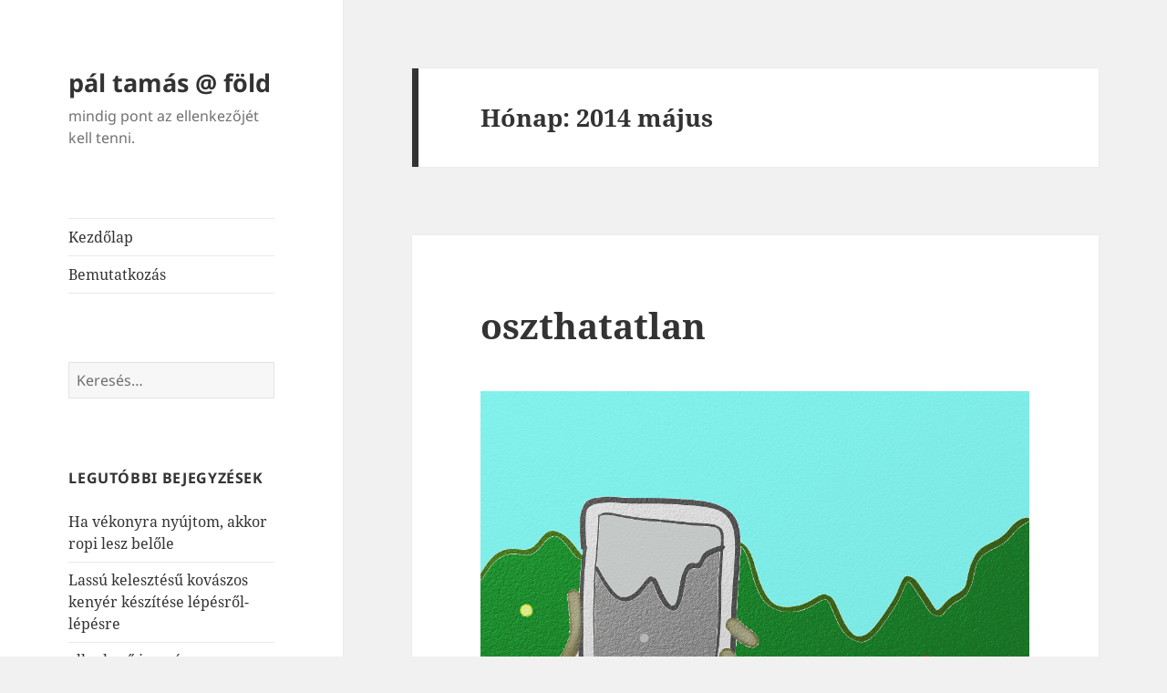

--- FILE ---
content_type: text/html; charset=UTF-8
request_url: https://blog.paltamas.com/2014/05/
body_size: 6944
content:
<!DOCTYPE html>
<html lang="hu" class="no-js">
<head>
	<meta charset="UTF-8">
	<meta name="viewport" content="width=device-width, initial-scale=1.0">
	<link rel="profile" href="https://gmpg.org/xfn/11">
	<link rel="pingback" href="https://blog.paltamas.com/xmlrpc.php">
	<script>
(function(html){html.className = html.className.replace(/\bno-js\b/,'js')})(document.documentElement);
//# sourceURL=twentyfifteen_javascript_detection
</script>
<title>2014 május &#8211; pál tamás @ föld</title>
<meta name='robots' content='max-image-preview:large' />
<link rel="alternate" type="application/rss+xml" title="pál tamás @ föld &raquo; hírcsatorna" href="https://blog.paltamas.com/feed/" />
<link rel="alternate" type="application/rss+xml" title="pál tamás @ föld &raquo; hozzászólás hírcsatorna" href="https://blog.paltamas.com/comments/feed/" />
<script>
window._wpemojiSettings = {"baseUrl":"https:\/\/s.w.org\/images\/core\/emoji\/15.0.3\/72x72\/","ext":".png","svgUrl":"https:\/\/s.w.org\/images\/core\/emoji\/15.0.3\/svg\/","svgExt":".svg","source":{"concatemoji":"https:\/\/blog.paltamas.com\/wp-includes\/js\/wp-emoji-release.min.js?ver=6.5.7"}};
/*! This file is auto-generated */
!function(i,n){var o,s,e;function c(e){try{var t={supportTests:e,timestamp:(new Date).valueOf()};sessionStorage.setItem(o,JSON.stringify(t))}catch(e){}}function p(e,t,n){e.clearRect(0,0,e.canvas.width,e.canvas.height),e.fillText(t,0,0);var t=new Uint32Array(e.getImageData(0,0,e.canvas.width,e.canvas.height).data),r=(e.clearRect(0,0,e.canvas.width,e.canvas.height),e.fillText(n,0,0),new Uint32Array(e.getImageData(0,0,e.canvas.width,e.canvas.height).data));return t.every(function(e,t){return e===r[t]})}function u(e,t,n){switch(t){case"flag":return n(e,"\ud83c\udff3\ufe0f\u200d\u26a7\ufe0f","\ud83c\udff3\ufe0f\u200b\u26a7\ufe0f")?!1:!n(e,"\ud83c\uddfa\ud83c\uddf3","\ud83c\uddfa\u200b\ud83c\uddf3")&&!n(e,"\ud83c\udff4\udb40\udc67\udb40\udc62\udb40\udc65\udb40\udc6e\udb40\udc67\udb40\udc7f","\ud83c\udff4\u200b\udb40\udc67\u200b\udb40\udc62\u200b\udb40\udc65\u200b\udb40\udc6e\u200b\udb40\udc67\u200b\udb40\udc7f");case"emoji":return!n(e,"\ud83d\udc26\u200d\u2b1b","\ud83d\udc26\u200b\u2b1b")}return!1}function f(e,t,n){var r="undefined"!=typeof WorkerGlobalScope&&self instanceof WorkerGlobalScope?new OffscreenCanvas(300,150):i.createElement("canvas"),a=r.getContext("2d",{willReadFrequently:!0}),o=(a.textBaseline="top",a.font="600 32px Arial",{});return e.forEach(function(e){o[e]=t(a,e,n)}),o}function t(e){var t=i.createElement("script");t.src=e,t.defer=!0,i.head.appendChild(t)}"undefined"!=typeof Promise&&(o="wpEmojiSettingsSupports",s=["flag","emoji"],n.supports={everything:!0,everythingExceptFlag:!0},e=new Promise(function(e){i.addEventListener("DOMContentLoaded",e,{once:!0})}),new Promise(function(t){var n=function(){try{var e=JSON.parse(sessionStorage.getItem(o));if("object"==typeof e&&"number"==typeof e.timestamp&&(new Date).valueOf()<e.timestamp+604800&&"object"==typeof e.supportTests)return e.supportTests}catch(e){}return null}();if(!n){if("undefined"!=typeof Worker&&"undefined"!=typeof OffscreenCanvas&&"undefined"!=typeof URL&&URL.createObjectURL&&"undefined"!=typeof Blob)try{var e="postMessage("+f.toString()+"("+[JSON.stringify(s),u.toString(),p.toString()].join(",")+"));",r=new Blob([e],{type:"text/javascript"}),a=new Worker(URL.createObjectURL(r),{name:"wpTestEmojiSupports"});return void(a.onmessage=function(e){c(n=e.data),a.terminate(),t(n)})}catch(e){}c(n=f(s,u,p))}t(n)}).then(function(e){for(var t in e)n.supports[t]=e[t],n.supports.everything=n.supports.everything&&n.supports[t],"flag"!==t&&(n.supports.everythingExceptFlag=n.supports.everythingExceptFlag&&n.supports[t]);n.supports.everythingExceptFlag=n.supports.everythingExceptFlag&&!n.supports.flag,n.DOMReady=!1,n.readyCallback=function(){n.DOMReady=!0}}).then(function(){return e}).then(function(){var e;n.supports.everything||(n.readyCallback(),(e=n.source||{}).concatemoji?t(e.concatemoji):e.wpemoji&&e.twemoji&&(t(e.twemoji),t(e.wpemoji)))}))}((window,document),window._wpemojiSettings);
</script>
<style id='wp-emoji-styles-inline-css'>

	img.wp-smiley, img.emoji {
		display: inline !important;
		border: none !important;
		box-shadow: none !important;
		height: 1em !important;
		width: 1em !important;
		margin: 0 0.07em !important;
		vertical-align: -0.1em !important;
		background: none !important;
		padding: 0 !important;
	}
</style>
<link rel='stylesheet' id='wp-block-library-css' href='https://blog.paltamas.com/wp-includes/css/dist/block-library/style.min.css?ver=6.5.7' media='all' />
<style id='wp-block-library-theme-inline-css'>
.wp-block-audio figcaption{color:#555;font-size:13px;text-align:center}.is-dark-theme .wp-block-audio figcaption{color:#ffffffa6}.wp-block-audio{margin:0 0 1em}.wp-block-code{border:1px solid #ccc;border-radius:4px;font-family:Menlo,Consolas,monaco,monospace;padding:.8em 1em}.wp-block-embed figcaption{color:#555;font-size:13px;text-align:center}.is-dark-theme .wp-block-embed figcaption{color:#ffffffa6}.wp-block-embed{margin:0 0 1em}.blocks-gallery-caption{color:#555;font-size:13px;text-align:center}.is-dark-theme .blocks-gallery-caption{color:#ffffffa6}.wp-block-image figcaption{color:#555;font-size:13px;text-align:center}.is-dark-theme .wp-block-image figcaption{color:#ffffffa6}.wp-block-image{margin:0 0 1em}.wp-block-pullquote{border-bottom:4px solid;border-top:4px solid;color:currentColor;margin-bottom:1.75em}.wp-block-pullquote cite,.wp-block-pullquote footer,.wp-block-pullquote__citation{color:currentColor;font-size:.8125em;font-style:normal;text-transform:uppercase}.wp-block-quote{border-left:.25em solid;margin:0 0 1.75em;padding-left:1em}.wp-block-quote cite,.wp-block-quote footer{color:currentColor;font-size:.8125em;font-style:normal;position:relative}.wp-block-quote.has-text-align-right{border-left:none;border-right:.25em solid;padding-left:0;padding-right:1em}.wp-block-quote.has-text-align-center{border:none;padding-left:0}.wp-block-quote.is-large,.wp-block-quote.is-style-large,.wp-block-quote.is-style-plain{border:none}.wp-block-search .wp-block-search__label{font-weight:700}.wp-block-search__button{border:1px solid #ccc;padding:.375em .625em}:where(.wp-block-group.has-background){padding:1.25em 2.375em}.wp-block-separator.has-css-opacity{opacity:.4}.wp-block-separator{border:none;border-bottom:2px solid;margin-left:auto;margin-right:auto}.wp-block-separator.has-alpha-channel-opacity{opacity:1}.wp-block-separator:not(.is-style-wide):not(.is-style-dots){width:100px}.wp-block-separator.has-background:not(.is-style-dots){border-bottom:none;height:1px}.wp-block-separator.has-background:not(.is-style-wide):not(.is-style-dots){height:2px}.wp-block-table{margin:0 0 1em}.wp-block-table td,.wp-block-table th{word-break:normal}.wp-block-table figcaption{color:#555;font-size:13px;text-align:center}.is-dark-theme .wp-block-table figcaption{color:#ffffffa6}.wp-block-video figcaption{color:#555;font-size:13px;text-align:center}.is-dark-theme .wp-block-video figcaption{color:#ffffffa6}.wp-block-video{margin:0 0 1em}.wp-block-template-part.has-background{margin-bottom:0;margin-top:0;padding:1.25em 2.375em}
</style>
<style id='classic-theme-styles-inline-css'>
/*! This file is auto-generated */
.wp-block-button__link{color:#fff;background-color:#32373c;border-radius:9999px;box-shadow:none;text-decoration:none;padding:calc(.667em + 2px) calc(1.333em + 2px);font-size:1.125em}.wp-block-file__button{background:#32373c;color:#fff;text-decoration:none}
</style>
<style id='global-styles-inline-css'>
body{--wp--preset--color--black: #000000;--wp--preset--color--cyan-bluish-gray: #abb8c3;--wp--preset--color--white: #fff;--wp--preset--color--pale-pink: #f78da7;--wp--preset--color--vivid-red: #cf2e2e;--wp--preset--color--luminous-vivid-orange: #ff6900;--wp--preset--color--luminous-vivid-amber: #fcb900;--wp--preset--color--light-green-cyan: #7bdcb5;--wp--preset--color--vivid-green-cyan: #00d084;--wp--preset--color--pale-cyan-blue: #8ed1fc;--wp--preset--color--vivid-cyan-blue: #0693e3;--wp--preset--color--vivid-purple: #9b51e0;--wp--preset--color--dark-gray: #111;--wp--preset--color--light-gray: #f1f1f1;--wp--preset--color--yellow: #f4ca16;--wp--preset--color--dark-brown: #352712;--wp--preset--color--medium-pink: #e53b51;--wp--preset--color--light-pink: #ffe5d1;--wp--preset--color--dark-purple: #2e2256;--wp--preset--color--purple: #674970;--wp--preset--color--blue-gray: #22313f;--wp--preset--color--bright-blue: #55c3dc;--wp--preset--color--light-blue: #e9f2f9;--wp--preset--gradient--vivid-cyan-blue-to-vivid-purple: linear-gradient(135deg,rgba(6,147,227,1) 0%,rgb(155,81,224) 100%);--wp--preset--gradient--light-green-cyan-to-vivid-green-cyan: linear-gradient(135deg,rgb(122,220,180) 0%,rgb(0,208,130) 100%);--wp--preset--gradient--luminous-vivid-amber-to-luminous-vivid-orange: linear-gradient(135deg,rgba(252,185,0,1) 0%,rgba(255,105,0,1) 100%);--wp--preset--gradient--luminous-vivid-orange-to-vivid-red: linear-gradient(135deg,rgba(255,105,0,1) 0%,rgb(207,46,46) 100%);--wp--preset--gradient--very-light-gray-to-cyan-bluish-gray: linear-gradient(135deg,rgb(238,238,238) 0%,rgb(169,184,195) 100%);--wp--preset--gradient--cool-to-warm-spectrum: linear-gradient(135deg,rgb(74,234,220) 0%,rgb(151,120,209) 20%,rgb(207,42,186) 40%,rgb(238,44,130) 60%,rgb(251,105,98) 80%,rgb(254,248,76) 100%);--wp--preset--gradient--blush-light-purple: linear-gradient(135deg,rgb(255,206,236) 0%,rgb(152,150,240) 100%);--wp--preset--gradient--blush-bordeaux: linear-gradient(135deg,rgb(254,205,165) 0%,rgb(254,45,45) 50%,rgb(107,0,62) 100%);--wp--preset--gradient--luminous-dusk: linear-gradient(135deg,rgb(255,203,112) 0%,rgb(199,81,192) 50%,rgb(65,88,208) 100%);--wp--preset--gradient--pale-ocean: linear-gradient(135deg,rgb(255,245,203) 0%,rgb(182,227,212) 50%,rgb(51,167,181) 100%);--wp--preset--gradient--electric-grass: linear-gradient(135deg,rgb(202,248,128) 0%,rgb(113,206,126) 100%);--wp--preset--gradient--midnight: linear-gradient(135deg,rgb(2,3,129) 0%,rgb(40,116,252) 100%);--wp--preset--gradient--dark-gray-gradient-gradient: linear-gradient(90deg, rgba(17,17,17,1) 0%, rgba(42,42,42,1) 100%);--wp--preset--gradient--light-gray-gradient: linear-gradient(90deg, rgba(241,241,241,1) 0%, rgba(215,215,215,1) 100%);--wp--preset--gradient--white-gradient: linear-gradient(90deg, rgba(255,255,255,1) 0%, rgba(230,230,230,1) 100%);--wp--preset--gradient--yellow-gradient: linear-gradient(90deg, rgba(244,202,22,1) 0%, rgba(205,168,10,1) 100%);--wp--preset--gradient--dark-brown-gradient: linear-gradient(90deg, rgba(53,39,18,1) 0%, rgba(91,67,31,1) 100%);--wp--preset--gradient--medium-pink-gradient: linear-gradient(90deg, rgba(229,59,81,1) 0%, rgba(209,28,51,1) 100%);--wp--preset--gradient--light-pink-gradient: linear-gradient(90deg, rgba(255,229,209,1) 0%, rgba(255,200,158,1) 100%);--wp--preset--gradient--dark-purple-gradient: linear-gradient(90deg, rgba(46,34,86,1) 0%, rgba(66,48,123,1) 100%);--wp--preset--gradient--purple-gradient: linear-gradient(90deg, rgba(103,73,112,1) 0%, rgba(131,93,143,1) 100%);--wp--preset--gradient--blue-gray-gradient: linear-gradient(90deg, rgba(34,49,63,1) 0%, rgba(52,75,96,1) 100%);--wp--preset--gradient--bright-blue-gradient: linear-gradient(90deg, rgba(85,195,220,1) 0%, rgba(43,180,211,1) 100%);--wp--preset--gradient--light-blue-gradient: linear-gradient(90deg, rgba(233,242,249,1) 0%, rgba(193,218,238,1) 100%);--wp--preset--font-size--small: 13px;--wp--preset--font-size--medium: 20px;--wp--preset--font-size--large: 36px;--wp--preset--font-size--x-large: 42px;--wp--preset--spacing--20: 0.44rem;--wp--preset--spacing--30: 0.67rem;--wp--preset--spacing--40: 1rem;--wp--preset--spacing--50: 1.5rem;--wp--preset--spacing--60: 2.25rem;--wp--preset--spacing--70: 3.38rem;--wp--preset--spacing--80: 5.06rem;--wp--preset--shadow--natural: 6px 6px 9px rgba(0, 0, 0, 0.2);--wp--preset--shadow--deep: 12px 12px 50px rgba(0, 0, 0, 0.4);--wp--preset--shadow--sharp: 6px 6px 0px rgba(0, 0, 0, 0.2);--wp--preset--shadow--outlined: 6px 6px 0px -3px rgba(255, 255, 255, 1), 6px 6px rgba(0, 0, 0, 1);--wp--preset--shadow--crisp: 6px 6px 0px rgba(0, 0, 0, 1);}:where(.is-layout-flex){gap: 0.5em;}:where(.is-layout-grid){gap: 0.5em;}body .is-layout-flex{display: flex;}body .is-layout-flex{flex-wrap: wrap;align-items: center;}body .is-layout-flex > *{margin: 0;}body .is-layout-grid{display: grid;}body .is-layout-grid > *{margin: 0;}:where(.wp-block-columns.is-layout-flex){gap: 2em;}:where(.wp-block-columns.is-layout-grid){gap: 2em;}:where(.wp-block-post-template.is-layout-flex){gap: 1.25em;}:where(.wp-block-post-template.is-layout-grid){gap: 1.25em;}.has-black-color{color: var(--wp--preset--color--black) !important;}.has-cyan-bluish-gray-color{color: var(--wp--preset--color--cyan-bluish-gray) !important;}.has-white-color{color: var(--wp--preset--color--white) !important;}.has-pale-pink-color{color: var(--wp--preset--color--pale-pink) !important;}.has-vivid-red-color{color: var(--wp--preset--color--vivid-red) !important;}.has-luminous-vivid-orange-color{color: var(--wp--preset--color--luminous-vivid-orange) !important;}.has-luminous-vivid-amber-color{color: var(--wp--preset--color--luminous-vivid-amber) !important;}.has-light-green-cyan-color{color: var(--wp--preset--color--light-green-cyan) !important;}.has-vivid-green-cyan-color{color: var(--wp--preset--color--vivid-green-cyan) !important;}.has-pale-cyan-blue-color{color: var(--wp--preset--color--pale-cyan-blue) !important;}.has-vivid-cyan-blue-color{color: var(--wp--preset--color--vivid-cyan-blue) !important;}.has-vivid-purple-color{color: var(--wp--preset--color--vivid-purple) !important;}.has-black-background-color{background-color: var(--wp--preset--color--black) !important;}.has-cyan-bluish-gray-background-color{background-color: var(--wp--preset--color--cyan-bluish-gray) !important;}.has-white-background-color{background-color: var(--wp--preset--color--white) !important;}.has-pale-pink-background-color{background-color: var(--wp--preset--color--pale-pink) !important;}.has-vivid-red-background-color{background-color: var(--wp--preset--color--vivid-red) !important;}.has-luminous-vivid-orange-background-color{background-color: var(--wp--preset--color--luminous-vivid-orange) !important;}.has-luminous-vivid-amber-background-color{background-color: var(--wp--preset--color--luminous-vivid-amber) !important;}.has-light-green-cyan-background-color{background-color: var(--wp--preset--color--light-green-cyan) !important;}.has-vivid-green-cyan-background-color{background-color: var(--wp--preset--color--vivid-green-cyan) !important;}.has-pale-cyan-blue-background-color{background-color: var(--wp--preset--color--pale-cyan-blue) !important;}.has-vivid-cyan-blue-background-color{background-color: var(--wp--preset--color--vivid-cyan-blue) !important;}.has-vivid-purple-background-color{background-color: var(--wp--preset--color--vivid-purple) !important;}.has-black-border-color{border-color: var(--wp--preset--color--black) !important;}.has-cyan-bluish-gray-border-color{border-color: var(--wp--preset--color--cyan-bluish-gray) !important;}.has-white-border-color{border-color: var(--wp--preset--color--white) !important;}.has-pale-pink-border-color{border-color: var(--wp--preset--color--pale-pink) !important;}.has-vivid-red-border-color{border-color: var(--wp--preset--color--vivid-red) !important;}.has-luminous-vivid-orange-border-color{border-color: var(--wp--preset--color--luminous-vivid-orange) !important;}.has-luminous-vivid-amber-border-color{border-color: var(--wp--preset--color--luminous-vivid-amber) !important;}.has-light-green-cyan-border-color{border-color: var(--wp--preset--color--light-green-cyan) !important;}.has-vivid-green-cyan-border-color{border-color: var(--wp--preset--color--vivid-green-cyan) !important;}.has-pale-cyan-blue-border-color{border-color: var(--wp--preset--color--pale-cyan-blue) !important;}.has-vivid-cyan-blue-border-color{border-color: var(--wp--preset--color--vivid-cyan-blue) !important;}.has-vivid-purple-border-color{border-color: var(--wp--preset--color--vivid-purple) !important;}.has-vivid-cyan-blue-to-vivid-purple-gradient-background{background: var(--wp--preset--gradient--vivid-cyan-blue-to-vivid-purple) !important;}.has-light-green-cyan-to-vivid-green-cyan-gradient-background{background: var(--wp--preset--gradient--light-green-cyan-to-vivid-green-cyan) !important;}.has-luminous-vivid-amber-to-luminous-vivid-orange-gradient-background{background: var(--wp--preset--gradient--luminous-vivid-amber-to-luminous-vivid-orange) !important;}.has-luminous-vivid-orange-to-vivid-red-gradient-background{background: var(--wp--preset--gradient--luminous-vivid-orange-to-vivid-red) !important;}.has-very-light-gray-to-cyan-bluish-gray-gradient-background{background: var(--wp--preset--gradient--very-light-gray-to-cyan-bluish-gray) !important;}.has-cool-to-warm-spectrum-gradient-background{background: var(--wp--preset--gradient--cool-to-warm-spectrum) !important;}.has-blush-light-purple-gradient-background{background: var(--wp--preset--gradient--blush-light-purple) !important;}.has-blush-bordeaux-gradient-background{background: var(--wp--preset--gradient--blush-bordeaux) !important;}.has-luminous-dusk-gradient-background{background: var(--wp--preset--gradient--luminous-dusk) !important;}.has-pale-ocean-gradient-background{background: var(--wp--preset--gradient--pale-ocean) !important;}.has-electric-grass-gradient-background{background: var(--wp--preset--gradient--electric-grass) !important;}.has-midnight-gradient-background{background: var(--wp--preset--gradient--midnight) !important;}.has-small-font-size{font-size: var(--wp--preset--font-size--small) !important;}.has-medium-font-size{font-size: var(--wp--preset--font-size--medium) !important;}.has-large-font-size{font-size: var(--wp--preset--font-size--large) !important;}.has-x-large-font-size{font-size: var(--wp--preset--font-size--x-large) !important;}
.wp-block-navigation a:where(:not(.wp-element-button)){color: inherit;}
:where(.wp-block-post-template.is-layout-flex){gap: 1.25em;}:where(.wp-block-post-template.is-layout-grid){gap: 1.25em;}
:where(.wp-block-columns.is-layout-flex){gap: 2em;}:where(.wp-block-columns.is-layout-grid){gap: 2em;}
.wp-block-pullquote{font-size: 1.5em;line-height: 1.6;}
</style>
<link rel='stylesheet' id='twentyfifteen-fonts-css' href='https://blog.paltamas.com/wp-content/themes/twentyfifteen/assets/fonts/noto-sans-plus-noto-serif-plus-inconsolata.css?ver=20230328' media='all' />
<link rel='stylesheet' id='genericons-css' href='https://blog.paltamas.com/wp-content/themes/twentyfifteen/genericons/genericons.css?ver=20251101' media='all' />
<link rel='stylesheet' id='twentyfifteen-style-css' href='https://blog.paltamas.com/wp-content/themes/twentyfifteen/style.css?ver=20251202' media='all' />
<link rel='stylesheet' id='twentyfifteen-block-style-css' href='https://blog.paltamas.com/wp-content/themes/twentyfifteen/css/blocks.css?ver=20240715' media='all' />
<script src="https://blog.paltamas.com/wp-includes/js/jquery/jquery.min.js?ver=3.7.1" id="jquery-core-js"></script>
<script src="https://blog.paltamas.com/wp-includes/js/jquery/jquery-migrate.min.js?ver=3.4.1" id="jquery-migrate-js"></script>
<script id="twentyfifteen-script-js-extra">
var screenReaderText = {"expand":"<span class=\"screen-reader-text\">almen\u00fc sz\u00e9tnyit\u00e1sa<\/span>","collapse":"<span class=\"screen-reader-text\">almen\u00fc \u00f6sszez\u00e1r\u00e1sa<\/span>"};
</script>
<script src="https://blog.paltamas.com/wp-content/themes/twentyfifteen/js/functions.js?ver=20250729" id="twentyfifteen-script-js" defer data-wp-strategy="defer"></script>
<link rel="https://api.w.org/" href="https://blog.paltamas.com/wp-json/" /><link rel="EditURI" type="application/rsd+xml" title="RSD" href="https://blog.paltamas.com/xmlrpc.php?rsd" />
<meta name="generator" content="WordPress 6.5.7" />

		<!-- GA Google Analytics @ https://m0n.co/ga -->
		<script async src="https://www.googletagmanager.com/gtag/js?id=G-68QBL8DJCQ"></script>
		<script>
			window.dataLayer = window.dataLayer || [];
			function gtag(){dataLayer.push(arguments);}
			gtag('js', new Date());
			gtag('config', 'G-68QBL8DJCQ');
		</script>

	<style>.recentcomments a{display:inline !important;padding:0 !important;margin:0 !important;}</style></head>

<body class="archive date wp-embed-responsive">
<div id="page" class="hfeed site">
	<a class="skip-link screen-reader-text" href="#content">
		Kilépés a tartalomba	</a>

	<div id="sidebar" class="sidebar">
		<header id="masthead" class="site-header">
			<div class="site-branding">
									<p class="site-title"><a href="https://blog.paltamas.com/" rel="home" >pál tamás @ föld</a></p>
										<p class="site-description">mindig pont az ellenkezőjét kell tenni.</p>
				
				<button class="secondary-toggle">Menü és widgetek</button>
			</div><!-- .site-branding -->
		</header><!-- .site-header -->

			<div id="secondary" class="secondary">

					<nav id="site-navigation" class="main-navigation">
				<div class="menu-fomenu-container"><ul id="menu-fomenu" class="nav-menu"><li id="menu-item-700" class="menu-item menu-item-type-custom menu-item-object-custom menu-item-home menu-item-700"><a href="http://blog.paltamas.com/">Kezdőlap</a></li>
<li id="menu-item-702" class="menu-item menu-item-type-custom menu-item-object-custom menu-item-702"><a href="http://paltamas.com/bemutatkozas.php">Bemutatkozás</a></li>
</ul></div>			</nav><!-- .main-navigation -->
		
		
					<div id="widget-area" class="widget-area" role="complementary">
				<aside id="search-2" class="widget widget_search"><form role="search" method="get" class="search-form" action="https://blog.paltamas.com/">
				<label>
					<span class="screen-reader-text">Keresés:</span>
					<input type="search" class="search-field" placeholder="Keresés&hellip;" value="" name="s" />
				</label>
				<input type="submit" class="search-submit screen-reader-text" value="Keresés" />
			</form></aside>
		<aside id="recent-posts-2" class="widget widget_recent_entries">
		<h2 class="widget-title">Legutóbbi bejegyzések</h2><nav aria-label="Legutóbbi bejegyzések">
		<ul>
											<li>
					<a href="https://blog.paltamas.com/2023/12/17/ha-vekonyra-nyujtom-akkor-ropi-lesz-belole/">Ha vékonyra nyújtom, akkor ropi lesz belőle</a>
									</li>
											<li>
					<a href="https://blog.paltamas.com/2021/11/15/kovaszos-kenyer-tortenetem-teljes-egeszeben/">Lassú kelesztésű kovászos kenyér készítése lépésről-lépésre</a>
									</li>
											<li>
					<a href="https://blog.paltamas.com/2017/07/18/ellenkezo-igazsag/">ellenkező igazság</a>
									</li>
											<li>
					<a href="https://blog.paltamas.com/2017/07/17/az-eltunt-online-intimitas-nyomaban/">Az eltűnt online intimitás nyomában</a>
									</li>
											<li>
					<a href="https://blog.paltamas.com/2015/07/20/hallgass-el/">hallgass el&#8230;</a>
									</li>
					</ul>

		</nav></aside><aside id="recent-comments-2" class="widget widget_recent_comments"><h2 class="widget-title">Legutóbbi hozzászólások</h2><nav aria-label="Legutóbbi hozzászólások"><ul id="recentcomments"><li class="recentcomments"><span class="comment-author-link">Molnár Tímea</span> - <a href="https://blog.paltamas.com/2021/11/15/kovaszos-kenyer-tortenetem-teljes-egeszeben/#comment-113">Lassú kelesztésű kovászos kenyér készítése lépésről-lépésre</a></li><li class="recentcomments"><span class="comment-author-link">paltamas</span> - <a href="https://blog.paltamas.com/2021/11/15/kovaszos-kenyer-tortenetem-teljes-egeszeben/#comment-103">Lassú kelesztésű kovászos kenyér készítése lépésről-lépésre</a></li><li class="recentcomments"><span class="comment-author-link">paltamas</span> - <a href="https://blog.paltamas.com/2021/11/15/kovaszos-kenyer-tortenetem-teljes-egeszeben/#comment-102">Lassú kelesztésű kovászos kenyér készítése lépésről-lépésre</a></li><li class="recentcomments"><span class="comment-author-link">Zoltán Pásztor</span> - <a href="https://blog.paltamas.com/2021/11/15/kovaszos-kenyer-tortenetem-teljes-egeszeben/#comment-100">Lassú kelesztésű kovászos kenyér készítése lépésről-lépésre</a></li><li class="recentcomments"><span class="comment-author-link">Kozák Anikó</span> - <a href="https://blog.paltamas.com/2021/11/15/kovaszos-kenyer-tortenetem-teljes-egeszeben/#comment-93">Lassú kelesztésű kovászos kenyér készítése lépésről-lépésre</a></li></ul></nav></aside><aside id="archives-2" class="widget widget_archive"><h2 class="widget-title">Archívum</h2><nav aria-label="Archívum">
			<ul>
					<li><a href='https://blog.paltamas.com/2023/12/'>2023. december</a></li>
	<li><a href='https://blog.paltamas.com/2021/11/'>2021. november</a></li>
	<li><a href='https://blog.paltamas.com/2017/07/'>2017. július</a></li>
	<li><a href='https://blog.paltamas.com/2015/07/'>2015. július</a></li>
	<li><a href='https://blog.paltamas.com/2015/05/'>2015. május</a></li>
	<li><a href='https://blog.paltamas.com/2015/04/'>2015. április</a></li>
	<li><a href='https://blog.paltamas.com/2015/03/'>2015. március</a></li>
	<li><a href='https://blog.paltamas.com/2015/02/'>2015. február</a></li>
	<li><a href='https://blog.paltamas.com/2015/01/'>2015. január</a></li>
	<li><a href='https://blog.paltamas.com/2014/06/'>2014. június</a></li>
	<li><a href='https://blog.paltamas.com/2014/05/' aria-current="page">2014. május</a></li>
	<li><a href='https://blog.paltamas.com/2014/01/'>2014. január</a></li>
	<li><a href='https://blog.paltamas.com/2013/12/'>2013. december</a></li>
	<li><a href='https://blog.paltamas.com/2013/11/'>2013. november</a></li>
	<li><a href='https://blog.paltamas.com/2013/10/'>2013. október</a></li>
	<li><a href='https://blog.paltamas.com/2013/08/'>2013. augusztus</a></li>
	<li><a href='https://blog.paltamas.com/2013/07/'>2013. július</a></li>
	<li><a href='https://blog.paltamas.com/2013/06/'>2013. június</a></li>
	<li><a href='https://blog.paltamas.com/2013/03/'>2013. március</a></li>
	<li><a href='https://blog.paltamas.com/2013/02/'>2013. február</a></li>
	<li><a href='https://blog.paltamas.com/2012/11/'>2012. november</a></li>
	<li><a href='https://blog.paltamas.com/2012/10/'>2012. október</a></li>
	<li><a href='https://blog.paltamas.com/2012/09/'>2012. szeptember</a></li>
	<li><a href='https://blog.paltamas.com/2012/08/'>2012. augusztus</a></li>
	<li><a href='https://blog.paltamas.com/2012/07/'>2012. július</a></li>
	<li><a href='https://blog.paltamas.com/2012/06/'>2012. június</a></li>
	<li><a href='https://blog.paltamas.com/2012/05/'>2012. május</a></li>
	<li><a href='https://blog.paltamas.com/2012/04/'>2012. április</a></li>
	<li><a href='https://blog.paltamas.com/2012/03/'>2012. március</a></li>
	<li><a href='https://blog.paltamas.com/2012/02/'>2012. február</a></li>
	<li><a href='https://blog.paltamas.com/2012/01/'>2012. január</a></li>
	<li><a href='https://blog.paltamas.com/2011/12/'>2011. december</a></li>
	<li><a href='https://blog.paltamas.com/2011/11/'>2011. november</a></li>
	<li><a href='https://blog.paltamas.com/2011/10/'>2011. október</a></li>
	<li><a href='https://blog.paltamas.com/2011/08/'>2011. augusztus</a></li>
	<li><a href='https://blog.paltamas.com/2011/07/'>2011. július</a></li>
	<li><a href='https://blog.paltamas.com/2011/06/'>2011. június</a></li>
	<li><a href='https://blog.paltamas.com/2011/05/'>2011. május</a></li>
	<li><a href='https://blog.paltamas.com/2011/04/'>2011. április</a></li>
	<li><a href='https://blog.paltamas.com/2010/12/'>2010. december</a></li>
	<li><a href='https://blog.paltamas.com/2010/11/'>2010. november</a></li>
	<li><a href='https://blog.paltamas.com/2010/10/'>2010. október</a></li>
	<li><a href='https://blog.paltamas.com/2010/09/'>2010. szeptember</a></li>
	<li><a href='https://blog.paltamas.com/2010/08/'>2010. augusztus</a></li>
	<li><a href='https://blog.paltamas.com/2010/07/'>2010. július</a></li>
	<li><a href='https://blog.paltamas.com/2010/05/'>2010. május</a></li>
	<li><a href='https://blog.paltamas.com/2010/01/'>2010. január</a></li>
	<li><a href='https://blog.paltamas.com/2009/11/'>2009. november</a></li>
	<li><a href='https://blog.paltamas.com/2009/10/'>2009. október</a></li>
	<li><a href='https://blog.paltamas.com/2009/09/'>2009. szeptember</a></li>
			</ul>

			</nav></aside><aside id="categories-2" class="widget widget_categories"><h2 class="widget-title">Kategóriák</h2><nav aria-label="Kategóriák">
			<ul>
					<li class="cat-item cat-item-5"><a href="https://blog.paltamas.com/category/fyi/">FYI</a>
</li>
	<li class="cat-item cat-item-3"><a href="https://blog.paltamas.com/category/kepesseg/">képesseg</a>
</li>
	<li class="cat-item cat-item-4"><a href="https://blog.paltamas.com/category/letkaland/">létkaland</a>
</li>
	<li class="cat-item cat-item-1"><a href="https://blog.paltamas.com/category/valamint/">valamint</a>
</li>
	<li class="cat-item cat-item-2"><a href="https://blog.paltamas.com/category/webprog/">webprog</a>
</li>
			</ul>

			</nav></aside><aside id="meta-2" class="widget widget_meta"><h2 class="widget-title">Meta</h2><nav aria-label="Meta">
		<ul>
						<li><a href="https://blog.paltamas.com/wp-login.php">Bejelentkezés</a></li>
			<li><a href="https://blog.paltamas.com/feed/">Bejegyzések hírcsatorna</a></li>
			<li><a href="https://blog.paltamas.com/comments/feed/">Hozzászólások hírcsatorna</a></li>

			<li><a href="https://hu.wordpress.org/">WordPress Magyarország</a></li>
		</ul>

		</nav></aside>			</div><!-- .widget-area -->
		
	</div><!-- .secondary -->

	</div><!-- .sidebar -->

	<div id="content" class="site-content">

	<section id="primary" class="content-area">
		<main id="main" class="site-main">

		
			<header class="page-header">
				<h1 class="page-title">Hónap: <span>2014 május</span></h1>			</header><!-- .page-header -->

			
<article id="post-631" class="post-631 post type-post status-publish format-standard hentry category-kepesseg category-letkaland">
	
	<header class="entry-header">
		<h2 class="entry-title"><a href="https://blog.paltamas.com/2014/05/29/oszthatatlan/" rel="bookmark">oszthatatlan</a></h2>	</header><!-- .entry-header -->

	<div class="entry-content">
		<p><a href="http://blog.paltamas.com/wp-content/uploads/2014/05/oszthatatlan.jpg"><img fetchpriority="high" decoding="async" class="alignnone size-full wp-image-632" src="http://blog.paltamas.com/wp-content/uploads/2014/05/oszthatatlan.jpg" alt="oszthatatlan" width="980" height="994" srcset="https://blog.paltamas.com/wp-content/uploads/2014/05/oszthatatlan.jpg 980w, https://blog.paltamas.com/wp-content/uploads/2014/05/oszthatatlan-295x300.jpg 295w" sizes="(max-width: 980px) 100vw, 980px" /></a></p>
	</div><!-- .entry-content -->

	
	<footer class="entry-footer">
		<span class="posted-on"><span class="screen-reader-text">Közzétéve </span><a href="https://blog.paltamas.com/2014/05/29/oszthatatlan/" rel="bookmark"><time class="entry-date published updated" datetime="2014-05-29T12:07:10+02:00">2014.05.29.</time></a></span><span class="cat-links"><span class="screen-reader-text">Kategória </span><a href="https://blog.paltamas.com/category/kepesseg/" rel="category tag">képesseg</a>, <a href="https://blog.paltamas.com/category/letkaland/" rel="category tag">létkaland</a></span><span class="comments-link"><a href="https://blog.paltamas.com/2014/05/29/oszthatatlan/#respond"><span class="screen-reader-text"> oszthatatlan</span> bejegyzéshez hozzászólás</a></span>			</footer><!-- .entry-footer -->

</article><!-- #post-631 -->

		</main><!-- .site-main -->
	</section><!-- .content-area -->


	</div><!-- .site-content -->

	<footer id="colophon" class="site-footer">
		<div class="site-info">
									<a href="https://hu.wordpress.org/" class="imprint">
				Proudly powered by WordPress			</a>
		</div><!-- .site-info -->
	</footer><!-- .site-footer -->

</div><!-- .site -->


</body>
</html>
